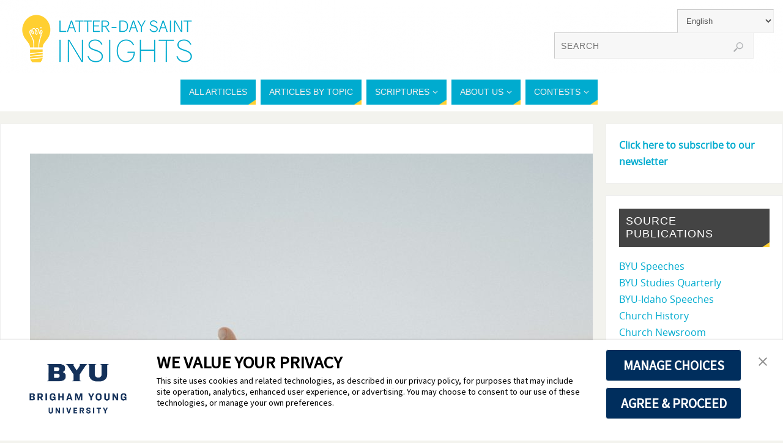

--- FILE ---
content_type: text/javascript
request_url: https://latterdaysaintinsights.byu.edu/wp-content/themes/parabola/js/frontend.js?ver=2.4.2
body_size: 3039
content:
/*
 * Parabola theme frontend.js
 */
 
jQuery(document).ready(function() {

	/* Masonry */
	parabola_activateMasonry();

	/* Standard menu touch support for tablets */
	var custom_event = ('ontouchstart' in window) ? 'touchstart' : 'click'; /* check touch support */
	var ios = /iPhone|iPad|iPod/i.test(navigator.userAgent);
	jQuery( '#access .menu > ul > li a' ).on( 'click', function(e){
			var link_id = jQuery(this).attr('href');
			if (jQuery(this).closest('#access').data('clicked') == link_id) { 
				/* second touch */
				jQuery(this).closest('#access').data('clicked', null);
			} else {
				/* first touch */
				if (custom_event != 'click' && !ios && (jQuery(this).parent().children('ul').length >0)) { e.preventDefault(); }
				jQuery(this).closest('#access').data('clicked', link_id);
				jQuery(this).next('.sub-menu').slideDown();
			}
		});

	/* Back to top button animation */
	jQuery(function() {
		jQuery(window).on('scroll', function() {
			var x=jQuery(this).scrollTop();
			var ver = getInternetExplorerVersion();
			/* no fade animation (transparency) if IE8 or below */
			if ( ver > -1 && ver <= 8 ) {
				if(x != 0) {
						jQuery('#toTop').show();
					} else {
						jQuery('#toTop').hide();
					}
			}
			/* fade animation if not IE8 or below */
			else {
			if(x != 0) {
					jQuery('#toTop').fadeIn(3000);
				} else {
					jQuery('#toTop').fadeOut();
				}
		}
		});
		jQuery('#toTop').on('click', function() { jQuery('body,html').animate({scrollTop:0},800); });
	});

	/* Menu animation */
	jQuery("#access > div > ul > li").on( 'mouseenter', function(){
		if (jQuery(this).find('ul').length > 0) jQuery("#access > div > ul > li > ul").hide();
	});

	jQuery("#access ul ul").css({display: "none"}); /* Opera Fix */
	jQuery("#access > .menu ul li > a:not(:only-child)").attr("aria-haspopup","true"); /* IE10 mobile Fix */

	jQuery("#access li").on( 'mouseenter', function(){
		jQuery(this).find('ul:first').stop();
		jQuery(this).find('ul:first').css({opacity: "0"}).css({visibility: "visible",display: "none",overflow:"visible"}).slideDown({duration:400}).animate({"opacity":1},{queue:false});
	}).on( 'mouseleave', function(){
		jQuery(this).find('ul:first').css({visibility: "visible",display: "block",overflow:"visible"}).slideUp(150);
	});

	/* Social Icons Animation */
	jQuery(".socialicons").append('<div class="socials-hover"></div>');
	jQuery(".socialicons").on('mouseenter', function(){
			jQuery(this).find(".socials-hover").animate({"bottom":"0"},{queue:false,duration:150});
		}).on('mouseleave', function() {
			jQuery(this).find(".socials-hover").animate({"bottom":"100%"},{queue:false,duration:150, complete: function() {
				jQuery(this).css({bottom:"-100%"});
				}
			});
		}
	);

	/* Detect and apply custom class for Safari */
	if (navigator.userAgent.indexOf('Safari') != -1 && navigator.userAgent.indexOf('Chrome') == -1) {
		jQuery('body').addClass('safari');
	}

});
/* end document.ready */

/* Masonry init, called on both ready and window.load */
function parabola_activateMasonry(){ 
	if ( (parabola_settings.masonry==1) && ( typeof jQuery.fn.masonry !== 'undefined' )) {
			jQuery('body.magazine-layout .content-masonry').masonry({
				itemSelector: 'article',
				columnWidth: 'article',
				percentPosition: true,
			});
		}
}

/* Mobile Menu v2 */
function parabola_mobilemenu_init() {
	var state = false;
	jQuery("#nav-toggle").on('click', function(){
		jQuery("#access").slideToggle(function(){ if (state) {jQuery(this).removeAttr( 'style' )}; state = ! state; } );
	});
}

/* Columns equalizer, used if at least one sidebar has a bg color */
function parabola_equalizeHeights(){
    var h1 = jQuery("#primary").height();
	var h2 = jQuery("#secondary").height();
	var h3 = jQuery("#content").height();
    var max = Math.max(h1,h2,h3);
	if (h1<max) { jQuery("#primary").height(max); };
	if (h2<max) { jQuery("#secondary").height(max); };
}

jQuery(window).on('load', function() {
	/* FitVids & mobile menu */
	if (parabola_settings.mobile==1) parabola_mobilemenu_init();
	if (parabola_settings.fitvids==1) jQuery(".entry-content").fitVids();
	
	/* Second Masonry, in case elements expand size due to dynamic content; keep after FitVids */
	parabola_activateMasonry();
});

/*!
* FitVids 1.1
*
* Copyright 2013, Chris Coyier - http://css-tricks.com + Dave Rupert - http://daverupert.com
* Credit to Thierry Koblentz - http://www.alistapart.com/articles/creating-intrinsic-ratios-for-video/
* Released under the WTFPL license - http://sam.zoy.org/wtfpl/
*
*/

;(function( $ ){

  'use strict';

  $.fn.fitVids = function( options ) {
    var settings = {
      customSelector: null,
      ignore: null
    };

    if(!document.getElementById('fit-vids-style')) {
      // appendStyles: https://github.com/toddmotto/fluidvids/blob/master/dist/fluidvids.js
      var head = document.head || document.getElementsByTagName('head')[0];
      var css = '.fluid-width-video-wrapper{width:100%;position:relative;padding:0;}.fluid-width-video-wrapper iframe,.fluid-width-video-wrapper object,.fluid-width-video-wrapper embed {position:absolute;top:0;left:0;width:100%;height:100%;}';
      var div = document.createElement("div");
      div.innerHTML = '<p>x</p><style id="fit-vids-style">' + css + '</style>';
      head.appendChild(div.childNodes[1]);
    }

    if ( options ) {
      $.extend( settings, options );
    }

    return this.each(function(){
      var selectors = [
        'iframe[src*="player.vimeo.com"]',
        'iframe[src*="youtube.com"]',
        'iframe[src*="youtube-nocookie.com"]',
        'iframe[src*="kickstarter.com"][src*="video.html"]',
        'object',
        'embed'
      ];

      if (settings.customSelector) {
        selectors.push(settings.customSelector);
      }

      var ignoreList = '.fitvidsignore';

      if(settings.ignore) {
        ignoreList = ignoreList + ', ' + settings.ignore;
      }

      var $allVideos = $(this).find(selectors.join(','));
      $allVideos = $allVideos.not('object object'); // SwfObj conflict patch
      $allVideos = $allVideos.not(ignoreList); // Disable FitVids on this video.

      $allVideos.each(function(){
        var $this = $(this);
        if($this.parents(ignoreList).length > 0) {
          return; // Disable FitVids on this video.
        }
        if (this.tagName.toLowerCase() === 'embed' && $this.parent('object').length || $this.parent('.fluid-width-video-wrapper').length) { return; }
        if ((!$this.css('height') && !$this.css('width')) && (isNaN($this.attr('height')) || isNaN($this.attr('width'))))
        {
          $this.attr('height', 9);
          $this.attr('width', 16);
        }
        var height = ( this.tagName.toLowerCase() === 'object' || ($this.attr('height') && !isNaN(parseInt($this.attr('height'), 10))) ) ? parseInt($this.attr('height'), 10) : $this.height(),
            width = !isNaN(parseInt($this.attr('width'), 10)) ? parseInt($this.attr('width'), 10) : $this.width(),
            aspectRatio = height / width;
        if(!$this.attr('name')){
          var videoName = 'fitvid' + $.fn.fitVids._count;
          $this.attr('name', videoName);
          $.fn.fitVids._count++;
        }
        $this.wrap('<div class="fluid-width-video-wrapper"></div>').parent('.fluid-width-video-wrapper').css('padding-top', (aspectRatio * 100)+'%');
        $this.removeAttr('height').removeAttr('width');
      });
    });
  };
  
  // Internal counter for unique video names.
  $.fn.fitVids._count = 0;
  
// Works with either jQuery or Zepto
})( window.jQuery || window.Zepto );


/* Returns the version of Internet Explorer or a -1
  (indicating the use of another browser). */
function getInternetExplorerVersion()
{
  var rv = -1; /* assume not IE. */
  if (navigator.appName == 'Microsoft Internet Explorer')
  {
    var ua = navigator.userAgent;
    var re  = new RegExp("MSIE ([0-9]{1,}[\.0-9]{0,})");
    if (re.exec(ua) != null)
      rv = parseFloat( RegExp.$1 );
  }
  return rv;
}

/* FIN */